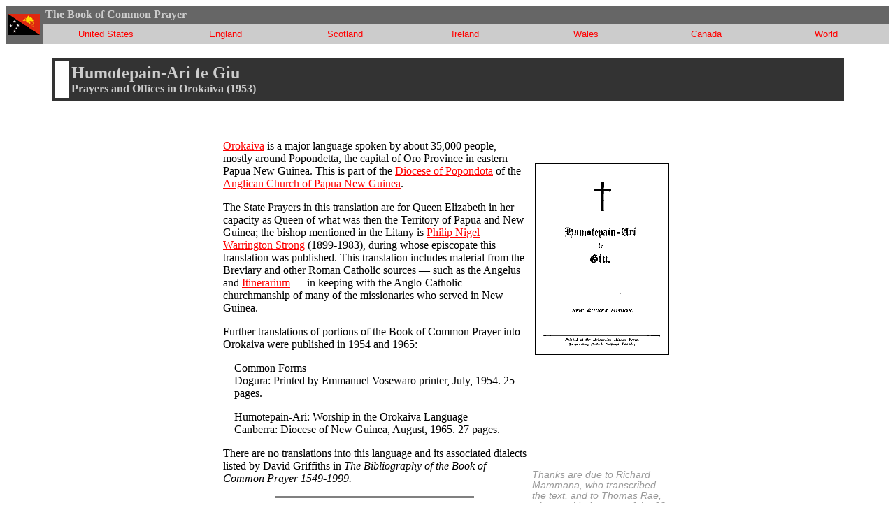

--- FILE ---
content_type: text/html
request_url: http://justus.anglican.org/resources/bcp/PNG/orokaiva.html
body_size: 43916
content:
<html>
<head>
<title>Portions of the Book of Common Prayer in Orokaiva</title>
<meta http-equiv="Content-Type" content="text/html; charset=iso-8859-1">
<meta name="keywords" content="1892 Book of Common Prayer, Book of Common Prayer, Italian, Episcopal Church, Consecration of a Bishop">
<link href="../BCP.css" rel="stylesheet" type="text/css">
</head>
<body bgcolor="#FFFFFF" link="#FF0000" vlink="#0000FF" alink="#CC66CC">
<table width="100%" border="0" cellspacing="0" cellpadding="4">
  <tr> 
    <td rowspan="2" bgcolor="#666666"> <img src="png_flag_sm.gif" alt="PNG flag" width="45" height="30"></td>
    <td width="100%" bgcolor="#666666"><font color="#CCCCCC" face="Georgia, Times New Roman, Times, serif"> <strong>The Book 
      of Common Prayer</strong> </font> </td>
  </tr>
  <tr> 
    <td bgcolor="#CCCCCC"> <table width="100%" border="0" cellspacing="1" cellpadding="2">
        <tr> 
          <td align="center" width="14%"><font size="-1" face="Verdana, Arial, Helvetica, sans-serif"><a href="../bcp.htm">United 
            States</a></font></td>
          <td align="center" width="14%"><font size="-1" face="Verdana, Arial, Helvetica, sans-serif"><a href="../england.htm">England</a></font></td>
          <td align="center" width="14%"><font size="-1" face="Verdana, Arial, Helvetica, sans-serif"><a href="../Scotland.htm">Scotland</a></font></td>
          <td align="center" width="14%"><font size="-1" face="Verdana, Arial, Helvetica, sans-serif"><a href="../Ireland.htm">Ireland</a></font></td>
          <td align="center" width="14%"><font size="-1" face="Verdana, Arial, Helvetica, sans-serif"><a href="../Wales/Wales.htm">Wales</a></font></td>
          <td align="center" width="14%"><font size="-1" face="Verdana, Arial, Helvetica, sans-serif"><a href="../canada.htm">Canada</a></font></td>
          <td align="center" width="14%"><font size="-1" face="Verdana, Arial, Helvetica, sans-serif"><a href="../world.htm">World</a></font></td>
        </tr>
      </table></td>
  </tr>
</table>
<br>
<table width="90%" border="0" cellspacing="2" cellpadding="4" align="center">
  <tr bgcolor="#333333"> 
    <td> <table width="100%" border="0" cellspacing="0" cellpadding="4">
        <tr> 
          <td bgcolor="#FFFFFF">&nbsp;&nbsp;&nbsp;</td>
          <td width="100%"> <font color="#CCCCCC" size="+2" face="Georgia, Times New Roman, Times, serif"> 
            <b>Humotepain-Ari te Giu<br>
            <span class="Heading_grey_medium">Prayers and Offices in Orokaiva 
            (1953)</span></b></font></td>
        </tr>
      </table></td>
  </tr>
</table>
<p>&nbsp;</p>
<table width="650" border="0" cellspacing="0" cellpadding="4" align="center">
  <tr> 
    <td width="450" rowspan="2" bgcolor="#FFFFFF" class="Georgia"> <p><a href="http://www.ethnologue.com/show_language.asp?code=okv">Orokaiva</a> 
        is a major language spoken by about 35,000 people, mostly around Popondetta, 
        the capital of Oro Province in eastern Papua New Guinea. This is part 
        of the <a href="http://popondota.anglican.org/">Diocese of Popondota</a> 
        of the <a href="http://www.acpng.org.pg/">Anglican Church of Papua New 
        Guinea</a>.</p>
      <p>The State Prayers in this translation are for Queen Elizabeth in her 
        capacity as Queen of what was then the Territory of Papua and New Guinea; 
        the bishop mentioned in the Litany is <a href="http://en.wikipedia.org/wiki/Philip_Strong">Philip 
        Nigel Warrington Strong</a> (1899-1983), during whose episcopate this 
        translation was published. This translation includes material from the 
        Breviary and other Roman Catholic sources &#8212; such as the Angelus 
        and <a href="http://www.newadvent.org/cathen/08255a.htm">Itinerarium</a> 
        &#8212; in keeping with the Anglo-Catholic churchmanship of many of the 
        missionaries who served in New Guinea.</p>
      <p>Further translations of portions of the Book of Common Prayer into Orokaiva 
        were published in 1954 and 1965:</p>
      <p class="indent1M">Common Forms<br>
        Dogura: Printed by Emmanuel Vosewaro printer, July, 1954. 25 pages.</p>
      <p class="indent1M">Humotepain-Ari: Worship in the Orokaiva Language<br>
        Canberra: Diocese of New Guinea, August, 1965. 27 pages.</p>
      <p>There are no translations into this language and its associated dialects 
        listed by David Griffiths in <em>The Bibliography of the Book of Common 
        Prayer 1549-1999.</em></p>
      <hr width="65%" size="3" noshade> <p><em>&nbsp;</em></p></td>
    <td width="200" valign="top"><p><font color="#999999" size="-1" face="Arial, Helvetica, sans-serif"></font>&nbsp;</p>
      <p align="center"><img src="orokaiva_title.gif" width="192" height="274"></p>
      <p align="center">&nbsp;</p></td>
  </tr>
  <tr> 
    <td width="200" valign="bottom" class="small-grey"><p><em>Thanks are due to 
        Richard Mammana, who transcribed the text, and to Thomas Rae, who provided 
        a copy of the 22-page original.</em></p></td>
  </tr>
  <tr> 
    <td width="450" bgcolor="#FFFFFF" class="Georgia"> <div align="center" class="Georgia_large"> 
        <p>Humotepain-Ari<br>
          te<br>
          Giu </p>
        <p>&nbsp;</p>
      </div>
      <p align="center"><br>
        <em>NEW GUINEA MISSION</em></p>
      <p align="center"><br>
        Printed at the Melanesian Mission Press,<br>
        Taroaniara, British Solomon Islands.</p>
      <hr width="65%" size="3" noshade> <p align="center">&nbsp;</p></td>
    <td width="200" valign="top"><font color="#999999" size="-1" face="Arial, Helvetica, sans-serif">&nbsp;</font></td>
  </tr>
  <tr> 
    <td width="450" bgcolor="#FFFFFF" class="Verdana"> <p align="center"><strong>Contents</strong></p>
      <p class="indent35"><a href="#common_forms">Common Forms</a><br>
        <span class="smaller">- <a href="#creed">Apostles Creed</a><br>
        - <a href="#lords_prayer">Lord's Prayer</a><br>
        - <a href="#10commandments">Ten Commandments</a><br>
        - <a href="#catechumens">Prayer for the Catechumens</a></span><br>
        <a href="#angelus">Angelus</a><br>
        <a href="#confession">Vujekari Sacrament</a> (Confession)<br>
        <a href="#itinerarium">Isa-ari ta Pari</a> (Itinerarium)<br>
        <a href="#matins">Matins</a><br>
        <a href="#evensong">Evensong</a><br>
        Litany</p>
      <hr width="65%" size="3" noshade> <p><a name="common_forms"></a> </p></td>
    <td width="200" valign="top" class="small-grey">&nbsp;</td>
  </tr>
  <tr> 
    <td width="450" bgcolor="#FFFFFF" class="Georgia"> <div align="center" class="Georgia_medium"><strong>COMMON 
        FORMS. </strong></div>
      <p align="center" class="larger"><a name="creed"></a>The Apostles&#8217; 
        Creed.</p>
      <p><span class="dropcap2georgia">N</span>A GOD KE BE EAGONA,<br>
        Mamo sovera isapamane te,<br>
        Uhu te enda te Ariembo;</p>
      <p>Eto Iesu Keriso Amita Meni awo-wahai Bada ungotenau,<br>
        Ahihi Otohu na enu<br>
        Mary Hahara ure te eto meni humbuna,<br>
        Jojoga ena Pontius Pilate na tihi jigiahija amiko,<br>
        Teo, pehenu, kovea,<br>
        Hades te vena,<br>
        Iji heriso nei wahai pehari toto ehako erina,<br>
        Uhu ta vihina,<br>
        Eto God severa isapamane te ta ingeni be ta arumbeto mihowa,<br>
        Eto ehaha te pepehekari te ta ke sirikasi ehako puvurokuja.</p>
      <p>Eto Ahihi Otohu ke be eagona,<br>
        Ekalesia Otohu Katoliko,<br>
        Embo hototohu ta horukari,<br>
        Ari sapura ta Hotembeto-toari,<br>
        Hamo ta Ehako-erari,<br>
        + Eto wasiri daroho-irari.<br>
        Amen.</p>
      <p align="center" class="larger"><a name="lords_prayer"></a>The Lord&#8217;s 
        Prayer (Bada ta Pari.)</p>
      <p><span class="dropcap2">M</span>AMAHA DAGOTA,<br>
        Umo uhu ta iragoa,<br>
        Javo No otohu are,<br>
        Basileia No puvuroi,<br>
        Uje No are, enda ta Uhu ta ainge,<br>
        Dagota donda ike iji mahainge,<br>
        Ari sapura dagota hotembeto to,<br>
        Ainge dago na embo nenei ta ari sapura degi dagota ta hotembeto toagora,<br>
        Engeka-ari ta dago kihimaojo,<br>
        Eto sapura ta dago oreke.<br>
        Amen.</p>
      <p align="center" class="larger"><a name="10commandments"></a>The 10 Commandments. 
        (God ta Ke 10.)</p>
      <p><span class="dropcap2georgia">G</span>OD ke erevi ije einge ena:<br>
        1. Na Bada God no; god no nei na na mane dembasuja.<br>
        2. Umo nuha hahari mane akoa, nei do Uhu ta, re te enda ta, re te ewa 
        ta enda huta iragora; humotepain aojo, enana ta degi penunu eojo. Na Bada 
        God no, God si eagona, eto mamone ta ari sasapura me niundi ta degi mine 
        eagona umoro 3 re te 4 na na kesira earowora; embo isapamane jo eagona 
        eto enana na na osa ue ke nau agi eago ra.<br>
        3. Bada God no ta javo undumbaojo; Bada do javotoho amita degi mane hotembasuja, 
        eto Amita Javo undumbarua.<br>
        4. Sunday iji hotembeto otohu ejo. Iji 6 te pure ejo, eto do aeha amite 
        tapa ejo; eto 78 amo Bada no God ta Sunday. Iji amite pure aojo, umo te, 
        meni no te, iae no te, re te meni singa no, re te meni kakara no, re te 
        inohu no, re te pure-embo bande no ta iragora amiga. Iji 6 amo Bada Uhu 
        te enda te ewa te do jo ta iragora avo ena; eto iji 7 amo janguindina; 
        aravo eto Bada na Sunday javotoho eto otohu ena.<br>
        5. Imbija imamo no otohu ejo, aingeto iji koso ai enda ta Bada God no 
        na ikarua avo.<br>
        6. Embo tao peharojo.<br>
        7. Tiha aojo.<br>
        8. Pegene aojo.<br>
        9. Embo nei ta pe-humba aojo.<br>
        10. Namei no ta bande si aojo, namei no ta ae re te, amita jekahoka re 
        te, amita pure meni kakara re te, amita inohu re te, amita deirami, humbasi 
        tunga ta si aojo.</p>
      <p align="center" class="larger"><a name="catechumens"></a>Prayer for the 
        Catechumens.</p>
      <p><span class="dropcap2georgia">G</span>OD Sovera isapamane te, Bada dagota 
        Iesu Keriso ta Mamo, Umo hena ainge Ahihi Otohu ta tunga-jamo-ari puvurarua; 
        Giu-embopo erevi kijo, Keriso ta Evanelia ingarora avo; Bada, enana ta 
        tunga te ahihi te eha ike, aingeto ke No ingito agi akora; Ekalesia No 
        ta ikao horakora, Bada, eto embo No te tapa Bapataito Otohu na wahai-ta 
        akora, eto ari hototohu tapa na be wahai-ta akora; Erevi penunu erara 
        Iesu Keriso avo embo, Amo dago embo pehena, Amina Umo Mamo te, Ahihi Otohu 
        te tapa, usasa te jakeka ta daroho iraguja. Amen.</p>
      <hr width="65%" size="3" noshade> <p>&nbsp;<a name="angelus"></a></p></td>
    <td width="200" valign="top" class="small-grey">&nbsp;</td>
  </tr>
  <tr> 
    <td width="450" bgcolor="#FFFFFF" class="Georgia"> <div align="center" class="Georgia_medium"><strong>ANGELUS 
        </strong> </div>
      <p>+ MAMO TE, Meni te, Ahihi Otohu te ta Javo ta.<br>
        <em>Amen.</em></p>
      <p>Bada ta anela Mary ta degi ke ena.<br>
        <em>Eto Ahihi Otohu na ure te ena.</em></p>
      <p>Oro Mary, javotoho be, Bada umo te tapa; umo javotoho evohumeni ta degi; 
        eto ure no ta ve javotoho, Amo Iesu.<br>
        <em>Mary Otohu, God ta e, umo dago sapura-ari-embo avo eto penunu ejo 
        oroho te pehari dagota ta iji te.</em></p>
      <p>Ki, na Bada ta jekahoka.<br>
        <em>Inena ka ehea avo degi nau ta aisuja.</em></p>
      <p>Oro Mary . . . . . . . <br>
        <em>Mary Otohu . . . . . . . </em></p>
      <p>Eto Ke visi humbuto.<br>
        <em>Degi ungotenau ta mihahija.</em></p>
      <p>Oro Mary . . . . . . . <br>
        <em>Mary Otohu . . . . . . .</em></p>
      <p>Umo God ta e otohu, dago embo penunu ejo.<br>
        <em>Keriso ke ikena avo dago na humbare.</em></p>
      <p>Ungote pari are.</p>
      <p><span class="dropcap2georgia">B</span>ADA, dago degi No ta penunu erera, 
        hondate No tunga dagota ta overeke; eto dago Meni No Iesu Keriso ta Visi-humbari 
        anela ta ke na ingihera, ainge Amita + Cross te Jojoga-ari te na Amita 
        Ehako-erari ta usasa ta puvurokora; Iesu keriso wahai na, Bada dagota. 
        <em>Amen.</em></p>
      <hr width="65%" size="3" noshade> <p>&nbsp;<a name="confession" id="confession"></a><br>
      </p></td>
    <td width="200" valign="top">&nbsp;</td>
  </tr>
  <tr> 
    <td width="450" bgcolor="#FFFFFF" class="Georgia"> <div align="center"><span class="Georgia_medium"><strong>VUJEKARI 
        SACRAMENT.</strong></span><strong><br>
        (Confession.) </strong></div>
      <p>&para; <em>Harikari be erevi ra. Umo oenga siriketo ari sapura no tapa 
        wahaiwahai hotembejo. Eto priest ta degi ari sasapuira no harikesi pambuto 
        kito paunge teteri eto Cross hajire beo no ta eto ejo.</em></p>
      <span class="dropcap2georgia">G</span>OD sovera isapamane te, eto Amita 
      Meni awo-wahai Iesu Keriso Bada ungotenau te, eto God Ahihi Otohu te, eto 
      umo mamaha nau te, Uhu ta horukari tapa ta tihi ta, ereharikihena: ari nau 
      sapura be sapura earovona, hotembari na, ke na, eto ari na; eto sapura be 
      ehena amo erevi ra: 
      <div align="center">(<em>eto ari sasapura no tapa wahai-wahai eheketo harike</em>)</div>
      Tapa emite, eto nenei tapa jenete ehena amite tapa avo eto tunga nau osaga 
      be ereua kito God ta degi eto ereingihena hotembeto toaja; eto umo mamaha 
      nau degi no penunu erena, ari sapura nau ta mine ike, eto tapa ike pambai. 
      Aravo eto God sovera isapamane te, Amita Meni awo-wahai Iesu Keriso te, 
      eto God Ahihi Otohu te ta degi penunu erena na jo aja; eto umo manaha nau, 
      God ungotenau ta degi namo embo penunu ejo. 
      <p align="center">&para; <em>Priest na hondate ke eto ambota vujekari ke 
        einge aisuja:</em></p>
      <p><span class="dropcap2georgia">B</span>ADA ungotenau Iesu Keriso na Amita 
        Ekalesia ta degi tihijigari-pure ikena embomeni tunga overeketo, eto avo 
        ke be aro kito, enana ta ari sapura vujekara; eto Amita jo-ari na ari 
        sapura no hotembeto toasuja; eto tihijigari-pure Amina degi nau ta ikena 
        avo eto N<span class="smaller">AENA ARI SASAPURA NO TAPA + EREVUJEKIHENA</span> 
        M<span class="smaller">AMO TE</span>, M<span class="smaller">ENI TE</span>, 
        A<span class="smaller">HIHI</span> O<span class="smaller">TOHU TE TA</span> 
        J<span class="smaller">AVO TA</span>. <em>Amen.</em></p>
      <p>&para; <em>Eto umo iji wahai ereto pambuto paunge teteri eto God pekasoa 
        tunga no ta. Eto ambota tunga javotoho eto araha ta pambasoa.</em></p>
      <hr width="65%" size="3" noshade> <p><a name="itinerarium"></a></p></td>
    <td width="200" valign="top">&nbsp;</td>
  </tr>
  <tr> 
    <td width="450" bgcolor="#FFFFFF" class="Georgia"><div align="center"><span class="Georgia_medium"><strong>ISA-ARI 
        TA PARI.</strong></span><strong><br>
        (Itinerarium.) </strong></div>
      <p><em>Antiphon.</em> Peka ta embere ta<br>
        B<span class="smaller">ENEDICTUS.</span><br>
        <em>Antiphon. </em>Peka te javotoho-ari te ta embere ta, God Sovera isapamane 
        te jo-ari te ungotena kihimbao, eto Amita anela Raphael ungo te namo te 
        tapa isa ao, eto ambota peka te kojari te osa-ari te ungotenau bande ta 
        egerembakora.</p>
      <p class="indent35">Bada, jo ejo.<br>
        &nbsp; &nbsp; <em>Keriso, jo ejo.</em><br>
        Bada, jo ejo.</p>
      <p>M<span class="smaller">AMAHA</span> dagota . . . . . </p>
      <p>Engeka-ari ta dago kihimbaojo.<br>
        <em>Eto sapura ta dago horeke. Amen.</em></p>
      <p>Bada, agi-ari-embo no e kojare.<br>
        <em>Enana Umo simba-earora.</em></p>
      <p>Bada, hondate No degi otohu hena dagota ikau puvuresuja.<br>
        <em>Eto Zion hena dago sovera ejo.</em></p>
      <p>Umdo dago diki e.<br>
        <em>Isoro embo ta tihi ta.</em></p>
      <p>Sapura ari dagota tohao puvuro.<br>
        <em>Eto ari sapura ta meni dago sapura aja tohao puvuro.</em></p>
      <p>Bada iji mahainge javotoho iro.<br>
        <em>Eto kojari ungotenau ta God na isa-ari ungotenau javo-toho are.</em></p>
      <p>Bada, embere No dagota harikejo.<br>
        <em>Eto embere No dago ahepoekejo.</em></p>
      <p>Embere dagota jihuka-ahera.<br>
        <em>Dago ke No omena ara.</em></p>
      <p>Embere okokembari jihukasova.<br>
        <em>Eto degi vito-veto-ari inono aisora.</em></p>
      <p>God Amita anela ikau umo embo aisora.<br>
        <em>Umo embere no tapa ta omena ara.</em></p>
      <p>Bada, pari dagota ingijo.<br>
        <em>Eto jage dagota degi No ta puvuroi.</em></p>
      <p>Bada ungo ta tapa.<br>
        <em>Eto ahihi no ta ainge.</em></p>
      <p align="center">Ungote pari are.</p>
      <p><span class="dropcap2georgia">O</span> GOD, Umo Israel ta meniundi enda 
        ombo ta eva ugoro ta ikeo pambua avo, eto kiari-embo ta degi embere degi 
        No ta ainge hujara ta kihimbari na harikea avo, dago degi No ta penunu 
        erera, jekahoka No ta degi isa-ari javotoho to iji seima te ike, eto anela 
        otohu No dago kihimbasuja avo, aingeto dago degi erepahora arai javotoho 
        hambasora, eto ambota kajari daroho irari amita suru hambasora. Iesu Keriso 
        na Bada dagota. <em>Amen.</em></p>
      <p><span class="dropcap2georgia">O</span> GOD, Umo Chaldee embo ta da Ur 
        hena Abraham jakahata No humbuto puvuna, eto amo amita isa-ari ta ahumbari 
        humbae eto Umo amina omena ea, dago degi No ta penunu erera eto dago jekahaka 
        No omena aisoa. Bada, dagota ihikari ta jigari-embo e, embere ta tunga-jamo-ari 
        e, veveri ta uhumo e, ga te jajemo te tuka e, pegogo ta ango-humbari-embo 
        e, ahumbari haite ta simba e, hohosa ta hetu e, nga pejari iji ta suru 
        e, eto Inena kihimbasoa avo dago degi erepahora arai tunga tavotoho hambakora, 
        eto isa-ari iji kombu ta bande dagota javotoho egerembakora. Iesu Keriso 
        na, Baga dagota. <em>Amen.</em></p>
      <p>Peka ta pambare.<br>
        <em>&nbsp; &nbsp; Bada ta javo te. Amen.</em></p>
      <hr width="65%" size="3" noshade> <p><em>&nbsp;<a name="matins"></a></em></p></td>
    <td width="200" valign="top" class="small-grey">&nbsp;</td>
  </tr>
  <tr> 
    <td width="450" bgcolor="#FFFFFF" class="Georgia"><div align="center" class="Georgia_medium"><strong>MATINS. 
        </strong> </div>
      <p>+ M<span class="smaller">AMO</span> te, Meni te, Ahihi Otohu te ta Javo 
        ta. <em>Amen.</em></p>
      <p>Bada, pekihi dagota haunkeko.<br>
        <em>&nbsp; &nbsp; Eto pe dagota na jakeka no harikasora.</em></p>
      <p>God, Umo dago sausau oreke.<br>
        <em>&nbsp; &nbsp; Bada, Umo sausau puvuto dago hondate ejo.</em></p>
      <p>Mamo te, Meni te, Ahihi Otohu te: Amita degi usasa iroi;<br>
        <em>&nbsp; &nbsp; Ainge eha ta: oroho eto daroho irokuja. Amen.</em></p>
      <p>Bada jakeka evujo.<br>
        <em>&nbsp; &nbsp; Bada ta Javo jakeka are.</em></p>
      <p align="center">V<span class="smaller">ENITE,</span> <em>re te</em> Psalm 
        95.</p>
      <p><span class="dropcap2georgia">H</span>AVE, ungote Bada ta degi haveni 
        are: Kojari ungotenau ta koro ta degi osa be are.<br>
        2 Pekari te Amita jo ta iore: salamo na Amita degi ta osa are.<br>
        3 Bada Amo God dombosari: eto Sarika penidombo god tapa ta hamo ta.<br>
        4 Enda tutumo tapa Amita ingeni ta: eto tiri hamo amo Amita.<br>
        5 Ewa amo Amita, eto Amina ena: eto Amita ingeni na enda ombo ena.<br>
        6 Have, ungote jakeka ue humotepain are: Bada ungotena Ariembo ta tihi 
        ta paunge teteri are.<br>
        7 Amo God ungotenau: eto ungotena Amita pure embopo eto Amita ingeni na 
        undurari embopo.<br>
        8 Oroho, Amita ke ingito kito, tunga ungota gaiha avojo: Meribah ta amiko, 
        Massah iji ta ojagatambo ta ainge.<br>
        9 Iji amiko umamomane ungota na Na engeka ea: enana na Na eto kito ari 
        Nau kia.<br>
        10 Jua forty inono-pajirari eremi ta degi, Na hinikambuhei einge erejiahena: 
        enana embo ta jo ta dombo ae ue hembuhe embere nau kiae earora.<br>
        11 Enana ta degi na hinikambari te tapa: janguindari nau ta mane horara 
        ke ea.<br>
        Mamo te, Meni te, Ahihi Otohu te: Amita degi usasa iroi;<br>
        Ainge eha ta: oroho eto daroho irokuja. Amen.</p>
      <p align="center">B<span class="smaller">ENEDICTUS</span>,<em> re te</em> 
        Zacharias ta Haveni.</p>
      <p><span class="dropcap2georgia">J</span>AVOTOHO Bada, Israel embo ta God: 
        embo tohota ta degi puvuto enana ta ombari ikehija.<br>
        2 Eto kojari ta perema ungotena embo jigehei vihija: Amita jekahoka David 
        ta oro ta.<br>
        3 Ainge ke erejiahija Amita peroveta hototohu ta pe na: enda eharata mihahera.<br>
        4 Kojari kitoho ungotenau ta degi: eto enana tapa ungotena kesira earora 
        ta ingeni na.<br>
        5 Eto mamone ungotenau jo aja: eto Amita ke-ikari otohu hotembaja.<br>
        6 Mamo ungotenau Abraham ta tihi ta ke ikena: avo ikasi.<br>
        7 Einge kitoho ungotenau ta ingeni ta orekasi: aingeto Amita jo ta ari 
        ungotenau hototohu te jajavotoho te.<br>
        8 Amita degi singa ue joru mane ara: wasiri ungotenau ta iji mahainge.<br>
        9 Aingeto umo, meni, ita iraguja ta peroveta akora: umo kihi Bada ta tihi 
        ta hembuhe Amita embere sirikasoa.<br>
        10 Eto Amita embo ta kojari ahepoekakoa: enana ta ari sapura iketo toari 
        na.<br>
        11 God ungotenau ta jo-ari avo eto: ainge ihote i hena puvurarua degi 
        ungotenau ta puvurokuja.<br>
        12 Eto mume ta eto pehari ta uhumo ta mihera usasa ikasi: eto sei ungotenau 
        peka ta embere ta kihimbasi.<br>
        Mamo te, Meni te, Ahihi Otohu te: Amita degi usasa iroi;<br>
        Ainge eha ta: oroho eto daroho irokuja. Amen.</p>
      <p align="center"><a href="#creed">A<span class="smaller">POSTLES&#8217; 
        CREED</span></a>, <em>jo ta re te pe na ehekasora.</em></p>
      <p>Bada ungo te tapa.<br>
        <em>&nbsp; &nbsp; Eto ahihi no ta ainge.</em></p>
      <p align="center">Ungote pari are.</p>
      <p>Bada, dago jo ejo.<br>
        <em>Keriso, dago jo ejo.</em><br>
        Bada, dago jo ejo.</p>
      <p align="center"><a href="#lords_prayer">B<span class="smaller">ADA TA 
        </span>P<span class="smaller">ARI</span></a><span class="smaller">,</span> 
        <em>jo ta re te pe na ehekasora.</em></p>
      <p>Bada, jo-ari No e kiore.<br>
        <em>Eto kojari No dago te ike.</em></p>
      <p>Bada, Queen oreka e.<br>
        <em>Eto jo-ari No na ke dagota ingijo, Umo jage earora aravo iji te.</em></p>
      <p>Jekahoka No ari javotoho e asukare.<br>
        <em>Eto sirikari-embo No e tunga javotoho are.</em></p>
      <p>Bada, embomeni No e kojare.<br>
        <em>Eto umoro-ari No javotoho e.</em></p>
      <p>Bada, peka iji dagota te ike.<br>
        <em>Embo amuna nei dago embo isoro ae ra te Umo oenga, God.</em></p>
      <p>God, jo dagota javotoho e.<br>
        <em>Eto degi dagota ta Ahihi Otohu No humbuto pambaojo.</em></p>
      <p align="center">I<span class="smaller">JI TA</span> P<span class="smaller">ARI</span>.<br>
        &nbsp; </p></td>
    <td width="200" valign="top">&nbsp;</td>
  </tr>
  <tr> 
    <td width="450" bgcolor="#FFFFFF" class="Georgia"><div align="center">P<span class="smaller">ARI 
        PEKA</span> A<span class="smaller">VO ETO</span>. </div>
      <p><span class="dropcap2georgia">G</span>OD, Umo peka Mamo, eto Umo wahai-ta-ari 
        osa eagoa, dago Umo hotembu ue daroho kojaehera, degi No ta agi ue bada 
        aehera; dago jekahoka No moni isapa sira, kitoho dagota ta isoro tapa 
        ta Umo dago oreke, eto Umo Orekari-embo dagota be hotembakora, kitoho 
        amuta sovera joru mane akora; Iesu Keriso Bada dagota Amita sovera na. 
        <em>Amen.</em></p>
      <p align="center">P<span class="smaller">ARI</span> G<span class="smaller">OD 
        TA HONDATE</span> A<span class="smaller">VO ETO</span>.</p>
      <p><span class="dropcap2georgia">B</span>ADA, Mamaha dagota Uhu tta, God 
        sovera isapamane te daroho iragoa, oroho iho eha eremite Umo-dago javotoho 
        omena ue humbuto puvea; einge sovera No penidombo na Umo dago oreke, eto 
        Umo dago ikao oroho do sapura ta mane veasora, eto do ahumbari ta mane 
        huhevasora; aingeto ari dagota tapa ta tihi jigihiro Umo agi aisora, ainge 
        to tihi No ta ari jajavotoho pere mahinge aisora; Iesu Keriso na Bada 
        dagota. <em>Amen.</em></p>
      <p align="center">H<span class="smaller">AVENI</span> <em>ae re te</em>.</p>
      <p align="center">P<span class="smaller">ARI</span> E<span class="smaller">KALESIA</span> 
        A<span class="smaller">VO ETO</span>.</p>
      <p><span class="dropcap2georgia">G</span>OD sovera isapamene te, daroho 
        iragoa, Umo oenga ari ti-kambari pepeni eagoa; dagota Bishops te Priests 
        te Deacons te, eto Ekalesia embo tapa enana na omena earora ta degi, Ari-kojari 
        ta Ahihi hondate No na ike veai; eto enana ari javotoho ururoro Umo tunga 
        javotoho be ai, enana ta degi No javotoho-ari ta sosovu ainge mahinge 
        ike veai. Bada, erevi dagota ike, Iesu Keriso Amo Ke-ari-embo te Oreka-embo 
        dagota Amita osa-ari avo eto. <em>Amen.</em></p>
      <p align="center">C<span class="smaller">HRYSOSTOM</span> O<span class="smaller">TOHU 
        TA</span> P<span class="smaller">ARI.</span></p>
      <p><span class="dropcap2georgia">G</span>OD severa isapamane te, Umo dago 
        hondate eto oroho degi No ta wahai-ta penunu erera; embo heriso re te 
        heriso nei wahai Javo No ta horukarora aravo iji to do penunu earora avo 
        Umu ikasi ke ika; Bada, oroho No jekahoka uje eto penunu ehera avo ike, 
        javotoho humbara haite avo; eto enda eremita ke be No kiari dago ike, 
        eto enda ambota puvurokuja wasiri daroho irari. <em>Amen.</em></p>
      <p align="center">H<span class="smaller">ONDATE-ARI TA</span> P<span class="smaller">ARI.</span></p>
      <p>&nbsp; &nbsp; + BADA ungotenau Iesu Keriso ta hondate-ari, eto God ta 
        osa-ari, eto Ahihi Otohu ta wahai-ta-ari, degi ungotenau ta mahainge irore. 
        <em>Amen.</em></p>
      <hr width="65%" size="3" noshade> <p><a name="evensong"></a></p></td>
    <td width="200" valign="top" class="small-grey">&nbsp;</td>
  </tr>
  <tr> 
    <td width="450" bgcolor="#FFFFFF" class="Georgia"><div align="center" class="Georgia_medium"><strong>EVENSONG. 
        </strong> </div>
      <p>+ M<span class="smaller">AMO </span>te, Meni te, Ahihi Otohu te ta Javo 
        ta. <em>Amen.</em></p>
      <p>Bada, pekihi dagota haunkeko.<br>
        <em>&nbsp; &nbsp; Eto pe dagota na jakeka no harikasora.</em></p>
      <p>God, Umo dago sausau oreke.<br>
        <em>&nbsp; &nbsp; Bada, Umo sausau puvuto dago hondate ejo.</em></p>
      <p>Mamo te, Meni te, Ahihi Otohu te: Amita degi usasa iroi;<br>
        <em>&nbsp; &nbsp; Ainge eha ta: oroho eto daroho irokuja. Amen.</em></p>
      <p>Bada jakeka evujo.<br>
        <em>&nbsp; &nbsp; Bada ta Javo jakeka are.</em></p>
      <p align="center">M<span class="smaller">AGNIFICAT</span>, <em>re te</em> 
        Mary Hahara Otohu ta Haveni.</p>
      <p><span class="dropcap2georgia">A</span>HIHI nau na Bada penidombo earua: 
        eto God Kojari nau avo eto tunga nau javotoho earua.<br>
        2 Amo amita agi-ari kakara: kehija meni isapa sira.<br>
        3 Ki, oroho eto ambota: umoro tapa na na javotoho akora.<br>
        4 Sovera-ari degi nau ta dombo ehija: eto otohu Amita Javo ta.<br>
        5 Eto umorow-kamoro Amo joru earora: Amo enana jo earua.<br>
        6 Ingeni na sovera ehija: sarika-embopo ta hotembari ehei irae ehera.<br>
        7 Sovera-embo ta arumbari ikehei vohera: eto donda ambupu jigei vihera.<br>
        8 Beuje embopo javotoho na ikehei pe vihera: eto donda embopo teho ikeihei 
        pambera.<br>
        9 Amita jekehoka Israel hondate ehija: Abraham amita meniundi te.<br>
        10 Mamone ungotenau ta degi ke einge ikena: enana jo mahainge earua.<br>
        Mamo te, Meni te, Ahihi Otohu te: Amita degi usasa iroi;<br>
        Ainge eha ta: oroho eto daroho irokuja. Amen.</p>
      <p align="center">N<span class="smaller">UNC</span> D<span class="smaller">IMITTIS</span>, 
        <em>re te</em> Simeon ta Haveni.</p>
      <p><span class="dropcap2georgia">B</span>ADA, oroho jekahoka No e peka ta 
        pambai: ke No ainge.<br>
        2 Kojari No: tihi nau na kchija avo eto.<br>
        3 Embo tapa ta tihi ta: Inena sirikea.<br>
        4 Avo usasa etene-embopo usasa aja: eto embo No Israel ta usasa.<br>
        Mamo te, Meni te, Ahihi Otohu te: Amita degi usasa iroi;<br>
        Ainge eha ta: oroho eto daroho irokuja. Amen.</p>
      <p align="center"><a href="#creed">A<span class="smaller">POSTLES&#8217;</span> 
        C<span class="smaller">REED</span></a><span class="smaller">,</span> <em>jo 
        ta re te pe na ehekasora.</em></p>
      <p>Bada ungo te tapa.<br>
        <em>&nbsp; &nbsp; Eto ahihi no ta ainge.</em></p>
      <p align="center">Ungote pari are.</p>
      <p>Bada, dago jo ejo.<br>
        <em>Keriso, dago jo ejo.</em><br>
        Bada, dago jo ejo.</p>
      <p align="center">B<span class="smaller">ADA TA</span> P<span class="smaller">ARI</span>, 
        <em>jo ta re te pe na ehekasora.</em></p>
      <p>Bada, jo-ari No e kiore.<br>
        <em>&nbsp; &nbsp; Eto kojari No dago te ike.</em></p>
      <p>Bada, Queen oreka e.<br>
        <em>&nbsp; &nbsp; Eto jo-ari No na ke dagota ingijo, Umo jage earora aravo 
        iji te.</em></p>
      <p>Jekahoka No ari javotoho e asukare.<br>
        <em>&nbsp; &nbsp; Eto sirikari-embo No e tunga javotoho are.</em></p>
      <p>Bada, embomeni No e kojare.<br>
        <em>&nbsp; &nbsp; Eto umoro-ari No javotoho e.</em></p>
      <p>Bada, peka iji dagota te ike.<br>
        <em>&nbsp; &nbsp; Embo amuna nei dago embo isoro ae ra te Umo oenga, God.</em></p>
      <p>God, jo dagota javotoho e.<br>
        <em>&nbsp; &nbsp; Eto degi dagota ta Ahihi Otohu No humbuto pambaojo.</em></p>
      <p align="center">I<span class="smaller">JI TA</span> P<span class="smaller">ARI</span>.<br>
        &nbsp; </p></td>
    <td width="200" valign="top" class="small-grey">&nbsp;</td>
  </tr>
  <tr> 
    <td width="450" bgcolor="#FFFFFF" class="Georgia"><div align="center">P<span class="smaller">ARI 
        PEKA</span> A<span class="smaller">VO ETO</span>. </div>
      <p><span class="dropcap2georgia">G</span>OD, Umo hena jo-hotembari hototohu 
        tapa, ke javotoho tapa, eto ari jihukari tapa puvurarora; peka enda embo 
        mane ikagora avo jekahoka No te ike; eto dago ke No agi aisi uje akora, 
        eto Umo dago oreke eto kitoho dagota joru mane akora, eto dago janguindari 
        te jamo ta irokora; Iesu Keriso ari-kojai dagota Amita ari javotovo na. 
        <em>Amen.</em></p>
      <p align="center">P<span class="smaller">ARI</span> G<span class="smaller">OD 
        TA HONDATE</span> A<span class="smaller">VO ETO</span>.</p>
      <p><span class="dropcap2georgia">B</span>ADA, dago degi No ta penunu erera, 
        mume dagota e usasa ai; eto Umo jo eagoa na, mume erevi ta joru-ari tapa 
        ta degi dago oreke; Meni No avo-wahai avo eto, Ari-kojari dagota, Iesu 
        Keriso. Amen.</p>
      <hr width="65%" size="3" noshade> <p>&nbsp;<a name="litany"></a><br>
      </p></td>
    <td width="200" valign="top" class="small-grey">&nbsp;</td>
  </tr>
  <tr> 
    <td width="450" bgcolor="#FFFFFF" class="Georgia"><div align="center" class="Georgia_medium"><strong>LITANY. 
        </strong> </div>
      <p><span class="dropcap2georgia">G</span>OD Mamo, Uhu ta, dago ari sapura 
        te jojoga embopo jo ejo.<br>
        <em>God Mamo, Uhu ta, dago ari sapura te jojoga embopo jo ejo.</em><br>
        &nbsp; &nbsp; God Meni, enda mine ikagoa: dago ari sapura te jojoga embopo 
        jo ejo.<br>
        <em>&nbsp; &nbsp; God Meni, enda mine ikagoa: dago ari sapura te jojoga 
        embopo jo ejo.</em><br>
        &nbsp; &nbsp; God Ahihi Otohu, Mamo te Meni te na puvuraroa: dago ari 
        sapura te jojoga embopo jo ejo.<br>
        <em>&nbsp; &nbsp; God Ahihi Otohu, Mamo te Meni te na puvuraroa: dago 
        ari sapura te jojoga embopo jo ejo.</em><br>
        &nbsp; &nbsp; Trinity Otohu, Javotoho usasa te, Person three eto God wahai: 
        dago ari sapura te jojoga embopo jo ejo.<br>
        <em>&nbsp; &nbsp; Trinity Otohu, Javotoho usasa te, Person three eto God 
        wahai: dago ari sapura te jojoga embopo jo ejo.</em><br>
        &nbsp; &nbsp; Bada, kenigari dagota te mamone dagota enana ta peive ari 
        hotembaojo, eto enguta ari sapura mine aojo: dago to, Bada Javotoho, embomeni 
        No Orosa javotoho No na mine eha, toto enana ta degi jujune mane akoa.<br>
        <em>&nbsp; &nbsp; Bada, dago tojo.</em><br>
        &nbsp; &nbsp; Sapura te ari teho tapa na, ari sapura hena, Satan ta isoro 
        te amita kajari na, jujune No na, eto pehari daroho irari na,<br>
        <em>&nbsp; &nbsp; Bada, dago oreka ejo.</em><br>
        &nbsp; &nbsp; Pipi tapa te, sarika-ari te, usasa ombure-ari te, sokova 
        ari te, sisire ari te, tigaho sapura te, eto ari sapura tapa te na,<br>
        <em>&nbsp; &nbsp; Bada, dago oreka ejo.</em><br>
        &nbsp; &nbsp; Tiha ari te, eto tari pehari nenei tapa na, enda te visi 
        te, eto Satan ta sokova tapa na,<br>
        <em>&nbsp; &nbsp; Bada, dago oreka ejo.</em><br>
        &nbsp; &nbsp; Sari age te, iji sapura te, kanga te, ambure penidombo te, 
        beuje te, kajari te, tari pehari te, eto pehari porere ae te na,<br>
        <em>&nbsp; &nbsp; Bada, dago oreka ejo.</em><br>
        &nbsp; &nbsp; Dombo embo ta degi peivei isoro te, erari tapa te, dombo 
        ae hotembari te, hihi sokova te, kahekari tapa te, tunga gaiha te, eto 
        No ke undumbari te na,<br>
        <em>&nbsp; &nbsp; Bada, dago oreka ejo.</em><br>
        &nbsp; &nbsp; No Visi-humbari otohu te ari-ojikari te, No Humbari otohu 
        te, No visi tiukari te, No Bapataito te, No ajirekari te, eto No engekari 
        te na,<br>
        <em>&nbsp; &nbsp; Bada, dago oreka ejo.</em><br>
        &nbsp; &nbsp; No hamo memega te, ivori te, orosa te, Cross te, jojoga 
        te, No pehari javotoho te, kovari te, ehako-erari te, vihari usasa te, 
        eto Ahihi Otohu ta puvurari te na,<br>
        <em>&nbsp; &nbsp; Bada, dago oreka ejo.</em><br>
        &nbsp; &nbsp; Tunga osaga ari iji dagota tapa te, indari isapamane iji 
        te, pehari iji te, eto ke sirikari iji te,<br>
        <em>&nbsp; &nbsp; Bada, dago oreka ejo.</em><br>
        &nbsp; &nbsp; Dago ari sapura embopo degi No ta penunu erera, dago ingijo, 
        Bada God: eto No Ekalesia Otohu Kataliko embere jihukari ta Bada ejo.<br>
        <em>&nbsp; &nbsp; Bada, dago degi No ta penunu erera ingijo.</em><br>
        &nbsp; &nbsp; Hetakakara No ELIZABETH, Queen te Governor dagota, omena 
        ue sovera iketo ari javotoho te Umo humotepain ue otohu aja.<br>
        <em>&nbsp; &nbsp; Bada, dago degi No ta penunu erera ingijo.</em><br>
        &nbsp; &nbsp; Amita tunga ta bada ejo, hotembari, pejaja ari, eto Umo 
        osa-ari ta mahainge hotembasuja, eto Umo osa aisi eto jakeka No mahainge 
        jombure aisuja.<br>
        <em>&nbsp; &nbsp; Bada, dago degi No ta penunu erera ingijo.</em><br>
        &nbsp; &nbsp; Tihi na kogwe omena ejo, eto Amita isoro tapa dembasuja.<br>
        <em>&nbsp; &nbsp; Bada, dago degi No ta penunu erera ingijo.</em><br>
        Dagota Philip, Edinburgh embo ta Duke; Elizabeth Queen ta e; Queen Mary; 
        Charles, Cornwall embo ta Duke; eto enana ta embomeni tapa tavotoho ue 
        ao kojare.<br>
        <em>&nbsp; &nbsp; Bada, dago degi No ta penunu erera ingijo.</em><br>
        &nbsp; &nbsp; Bishops te (aravo eto Philip Bishop dagota), priests te, 
        deacons te tapa usasa e ke No be hotembeto teho kito are; eto ojo kahihe 
        teho aisora eto ainge harikasora.<br>
        <em>&nbsp; &nbsp; Bada, dago degi No ta penunu erera ingijo.</em><br>
        &nbsp; &nbsp; Hihi tirari babado te donda embopo tapa hondate eto kiari 
        na ikejo asukare.<br>
        <em>&nbsp; &nbsp; Bada, dago degi No ta penunu erera ingijo.</em><br>
        &nbsp; &nbsp; Government babada javotoho ue omena ejo, eto hondate iketo 
        ari mine inono ikasora, eto Ke be omena aisora.<br>
        <em>&nbsp; &nbsp; Bada, dago degi No ta penunu erera ingijo.</em><br>
        &nbsp; &nbsp; Embomeni No tapa javotoho ue omena ejo.<br>
        <em>&nbsp; &nbsp; Bada, dago degi No ta penunu erera ingijo.</em><br>
        &nbsp; &nbsp; Wahai-ta-ari, peka te namei-ari, umoro tapa ta degi ikejo.<br>
        <em>&nbsp; &nbsp; Bada, dago degi No ta penunu erera ingijo.</em><br>
        &nbsp; &nbsp; Ao dago umo osa ue pejaja akora, eto ke No javotoho ta hembasora.<br>
        <em>&nbsp; &nbsp; Bada, dago degi No ta penunu erera ingijo.</em><br>
        &nbsp; &nbsp; Embomeni No tapa enana ta hondate ao sigara aisuja eto ke 
        No be ambu te ingihe humbuto osa akora, eto Ahihi ta be humbakore.<br>
        <em>&nbsp; &nbsp; Bada, dago degi No ta penunu erera ingijo.</em><br>
        &nbsp; &nbsp; Embo tapa dombo ae hembarora eto hotembarora ke be ta embere 
        ta kihimbejo.<br>
        <em>&nbsp; &nbsp; Bada, dago degi No ta penunu erera ingijo.</em><br>
        &nbsp; &nbsp; Embo hetarora enana sovera ejo, kokora ambu embo tunga jamo 
        ue hondate ejo, embo vearora enana jigou erare, eta ambota au dago na 
        Satan sei na hatiresora.<br>
        <em>&nbsp; &nbsp; Bada, dago degi No ta penunu erera ingijo.</em><br>
        &nbsp; &nbsp; Embo tapa joru-ari iji te, jamo ari iji te, re te tunga 
        osaga iji te horoka e, eto hondate ue tunga jamo ikejo.<br>
        <em>&nbsp; &nbsp; Bada, dago degi No ta penunu erera ingijo.</em><br>
        &nbsp; &nbsp; Embo tapa enda te, re te eva te, re te ita, isari ue hotembarora, 
        evohu ure te earora tapa, ambure earora tapa eto meni isiraho tapa omena 
        e, eto tipura embo te egimbari embo tapa jo ejo.<br>
        <em>&nbsp; &nbsp; Bada, dago degi No ta penunu erera ingijo.</em><br>
        &nbsp; &nbsp; Hoivo te doru eto toto pambaroroa eto sapura earora enana 
        tapa horeka ue omena ejo.<br>
        <em>&nbsp; &nbsp; Bada, dago degi No ta penunu erera ingijo.</em><br>
        &nbsp; &nbsp; Isoro dagota, embo na dago sapura earora, eto pe humba earora, 
        enana ta ari sapura hotembeto to,<br>
        <em>&nbsp; &nbsp; Bada, dago degi No ta penunu erera ingijo.</em><br>
        &nbsp; &nbsp; Enta ta be omena ue dago ikao i be ari iji te indokora,<br>
        <em>&nbsp; &nbsp; Bada, dago degi No ta penunu erera ingijo.</em><br>
        &nbsp; &nbsp; Tunga haperekari javotoho dago iketo ari sapura tapa, eto 
        hamo pegogo, eto kogwe ari sapura hotembeto to, hondate Ahihi Otohu No 
        na e dogo ombare, eto ehako haperekare ke No otohu ainge,<br>
        <em>&nbsp; &nbsp; Bada, dago degi No ta penunu erera ingijo.</em><br>
        &nbsp; &nbsp; God ta Meni, dago ingijo, degi No ta penunu erera.<br>
        <em>&nbsp; &nbsp; God ta Meni, dago ingijo, degi No ta penunu erera.</em><br>
        &nbsp; &nbsp; God ta Arini, Umo enda ta ari sapura humbuto pambaguja,<br>
        <em>&nbsp; &nbsp; No peka dago ike.</em><br>
        &nbsp; &nbsp; God ta Arini, Umo enda ta ari sapura humbuto pambaguja,<br>
        <em>&nbsp; &nbsp; Dago jo ejo.</em></p>
      <p class="indent1M">Keriso, dago ingijo.<br>
        <em>Keriso, dago ingijo.</em></p>
      <p class="indent1M">Bada, dago jo ejo.<br>
        <em>Bada, dago jo ejo.</em></p>
      <p class="indent1M">Keriso, dago jo ejo.<br>
        <em>Keriso, dago jo ejo.</em></p>
      <p class="indent1M">Bada, dago jo ejo.<br>
        <em>Bada, dago jo ejo.</em></p>
      <p><a href="#10commandments">M<span class="smaller">AMAHA</span> dagota</a> 
        . . . . . </p>
      <p>Eto engeka-ari . . . . . <br>
        <em>&nbsp; &nbsp; Eto sapura ta</em> . . . . . </p>
      <p>Bada, ari sapura dagota ainge mine ikaojo.<br>
        <em>&nbsp; &nbsp; Eto peive dagota ainge mine aojo.</em></p>
      <p align="center">Ungote pari ari.<br>
        &nbsp; </p></td>
    <td width="200" valign="top" class="small-grey">&nbsp;</td>
  </tr>
  <tr> 
    <td width="450" bgcolor="#FFFFFF" class="Georgia"><span class="dropcap2georgia">G</span>OD, 
      Mamo jo eagoa, tunga osaga earua amita si eto tunga sapura ari ta amita 
      tigaho Umo iroja ae; jo No ta penunu dagota hondate e, tihi No ta penunu 
      earora avo, aravo iji te tunga osaga te kitoho dagota tapa enana dago sapura 
      earora; eto ari No javotoho te na ke dagota ingijo, eto Satan te embo enana 
      ari sapura ta isoro degi dagota mane ikasora, ari No javotoho na kahekejo; 
      eto dago jekaboka No sapura deina mane sapura aisuja, eto No Ekalesia Otohu 
      ta mahainge Umo pekasora; Iesu Keriso na Bada dagota. <em>Amen. </em> <p><em>Bada 
        ereto, dago hondate ue horeka ejo Javo No ta usasa avo eto.</em></p>
      <p>Bada, oje dagota na ingijo, eto mamone dagota na ojekahihera, ari No 
        oraja be enana ta iji te eto mahu enana kihi Umo ereuahea.<br>
        <em>&nbsp; &nbsp; Bada, orete, dago hondate ue horeke ejo usasa No avo 
        eto.</em></p>
      <p>Mamo te, Meni te, Ahihi Otohu te: Amita degi usasa iroi;<br>
        <em>&nbsp; &nbsp; Ainge eha ta: oroho eto daroho irokuja. Amen.</em></p>
      <p>Kitoho dagota ta degi dago omena ejo, Keriso.<br>
        <em>&nbsp; &nbsp; Hondate No na tunga osaga dagota kijo.</em></p>
      <p>Jo-ari No na jojoga-ari dagota kijo.<br>
        <em>&nbsp; &nbsp; Jo-ari No na embomeni No ta ari sapura hotembeto to.</em></p>
      <p>Dago jo ue penunu dagota ingijo.<br>
        <em>&nbsp; &nbsp; Umo David ta Meni, dago jo ejo.</em></p>
      <p>Keriso, oroho eto ambota ke dagota mahainge ingijo.<br>
        <em>&nbsp; &nbsp; Keriso, Umo javotoho kito dago ingijo; Bada Keriso, 
        Umo javotoho kita dago ingijo.</em></p>
      <p>Bada, jo-ari No degi dagota ta harike.<br>
        <em>&nbsp; &nbsp; Dago Umo hotembarora ainge.</em></p>
      <p align="center">Ungote pari ari.</p>
      <p><span class="dropcap2georgia">M</span>AMAHA dagota dago meni isapa sira 
        degi No ta penunu erera, jo No ta kokora-ambu dagota kijo: eto Javo No 
        ta usasa avo eto, ari sapura dagota ta mine tapa degi dagota ta toto humbujo; 
        eto Umo ao tunga osaga dagota tapa ta jo-ari No pere hotembasora, eto 
        degi No ta ari hototohu te jajavotoho ta mahainge ue iresora, usasa No 
        avo eto; Orekari-Embo te ke-Embo wahai Iesu Keriso na Bada dagota. <em>Amen.</em></p></td>
    <td width="200" valign="top" class="small-grey">&nbsp;</td>
  </tr>
</table>
<p class="Arial">&nbsp;</p>
<table width="100%" border="0" cellspacing="0" cellpadding="2" bgcolor="#CCCCCC">
  <tr> 
    <td width="41%"> <em>Web author:<a href="mailto:chadwohl@satucket.com"> Charles 
      Wohlers</a></em> </td>
    <td width="59%" align="right"><a href="../bcp.htm"><font size="-1" face="Verdana, Arial, Helvetica, sans-serif">U. 
      S.</font></a> <font size="-1" face="Verdana, Arial, Helvetica, sans-serif">&#149; 
      <a href="../england.htm">England</a> &#149; <a href="../Scotland.htm">Scotland</a> 
      &#149; <a href="../Ireland.htm">Ireland</a> &#149; </a><a href="../Wales/Wales.htm">Wales</a> 
      &#149; <a href="../canada.htm">Canada</a> &#149; <a href="../world.htm">World</a></font></td>
  </tr>
</table>
</body>
</html>



--- FILE ---
content_type: text/css
request_url: http://justus.anglican.org/resources/bcp/BCP.css
body_size: 2974
content:
.Comment {
	font-family: Arial, Helvetica, sans-serif;
	color: #999999;
}


.dropcap3 {
	font-size: 300%;
        float:left;
}

.dropcap2 {
	font-size: 200%;
        float:left;
}

.dropcap2georgia{
	font-family : Georgia, "Times New Roman", Times, serif;
	font-size : 185%;
	float : left;
}

.dropcap2smallprint {
	font-size: 165%;
        float:left;
}

.hang{
	text-indent : -1em;
	margin-left : 1em;
}
.hang35 {
	text-indent: -35px;
	margin-left: 35px;
}
.hang85 {
	text-indent: -85px;
	margin-left: 85px;
}


.rubrics{
	text-indent : -1em;
	margin-left : 1em;
	font-size : 85%;
}

.small_italics {
	font-size: 85%;
	font-style: italic;
}


.dropcap4 {
	font-size: 400%;
        float:left;
}
		
.Wide_space {
	letter-spacing: 0.35em;
}

.indent75 {
	margin-left : 75px;
}

.indent1M {
	margin-left : 1em;
}

.Wide_space20 {
	letter-spacing: 0.20em;
}

.indent35 {
	margin-left : 35px;
}

.small-grey {
	font-family: Arial, Helvetica, sans-serif;
	font-size: 85%;
	color: #999999;
}
.justified {
	text-align: justify;
}
.center-text {
	text-align: center;
}

.Comments-grey {
	font-family: "Arial Unicode MS", Arial, Helvetica, sans-serif;
	font-size: 85%;
	color: #333333;
}
.Georgia {
	font-family: Georgia, "Times New Roman", Times, serif;
}
.heading {
	font-size: large;
}
.heading_small {
	font-size: medium;
}
.Arial {
	font-family: Arial, Helvetica, sans-serif;
}
.Verdana {
	font-family: Verdana, Geneva, sans-serif;
}
.Verdana_smaller {
	font-family: Verdana, Geneva, sans-serif;
	font-size: smaller;
}


.Georgia_large {
	font-family: Georgia, "Times New Roman", Times, serif;
	font-size: large;
}
.Georgia_medium {
	font-family: Georgia, "Times New Roman", Times, serif;
	font-size: medium;
}
.italics {
	font-style: italic;
}
.centered {
	text-align: center;
}
.larger {
	font-size: larger;
}
.heading-centered {
	font-size: larger;
	text-align: center;
}
.Georgia_smaller {
	font-family: Georgia, "Times New Roman", Times, serif;
	font-size: smaller;
}

.smaller {
		font-size: smaller;
}

.SmallCaps  {
	font-variant:small-caps;
}
.left-border {
	border-left-width: medium;
	border-left-style: solid;
}
.Arial-unicode {
	font-family: "Arial Unicode MS", Helvetica, "Times New Roman", "sans-serif";
}
.Heading_grey_large {
	font-family: Georgia, "Times New Roman", Times, serif;
	font-size: large;
	font-weight: bold;
	color: #CCC;
}
.Heading_grey_medium {
	font-family: Georgia, "Times New Roman", Times, serif;
	font-size: medium;
	font-weight: bold;
	color: #CCC;
}
.Red {
	color: #F00;
}
.half_line {
	line-height: 50%;
}
.Grey {
	color: #999;
}
.Chinese_Ming {
	font-family: MingLiU, MingLiU-ExtB, "MS Mincho";
}
.red_larger {
	font-size: larger;
	color: #F00;
}
.red_smaller {
	font-size: smaller;
	color: #F00;
}
.Arial_smaller {
	font-family: Arial, Helvetica, sans-serif;
	font-size: smaller;
}
.border-left {
	border-left-width: thin;
	border-left-style: solid;
	border-left-color: #000;
	right: 10px;
	position: relative;
	padding-left: 10px;
}
